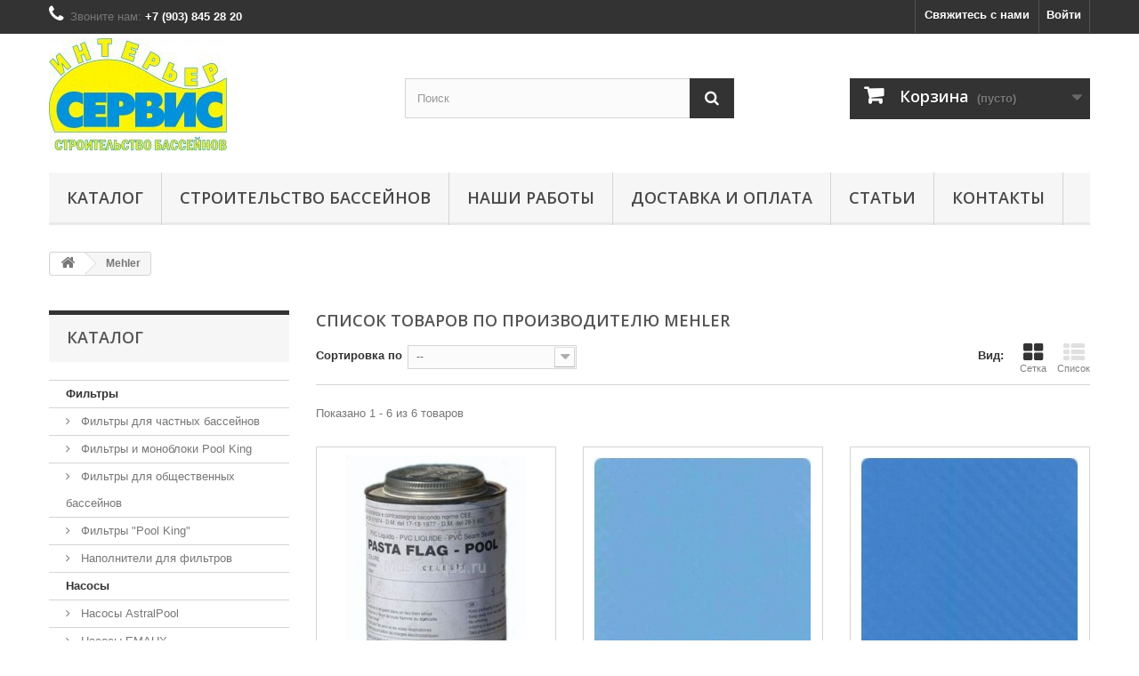

--- FILE ---
content_type: text/html; charset=utf-8
request_url: http://stroybas.ru/17_mehler
body_size: 90619
content:
<!DOCTYPE HTML>
<!--[if lt IE 7]> <html class="no-js lt-ie9 lt-ie8 lt-ie7" lang="ru-ru"><![endif]-->
<!--[if IE 7]><html class="no-js lt-ie9 lt-ie8 ie7" lang="ru-ru"><![endif]-->
<!--[if IE 8]><html class="no-js lt-ie9 ie8" lang="ru-ru"><![endif]-->
<!--[if gt IE 8]> <html class="no-js ie9" lang="ru-ru"><![endif]-->
<html lang="ru-ru">
	<head>
		<meta charset="utf-8" />
		<title>Mehler - Строительство бассейнов. Продажа и монтаж оборудования. Химия для бассейнов.</title>
						<meta name="generator" content="PrestaShop" />
		<meta name="robots" content="index,follow" />
		<meta name="viewport" content="width=device-width, minimum-scale=0.25, maximum-scale=1.6, initial-scale=1.0" />
		<meta name="apple-mobile-web-app-capable" content="yes" />
		<link rel="icon" type="image/vnd.microsoft.icon" href="/img/favicon.ico?1647526998" />
		<link rel="shortcut icon" type="image/x-icon" href="/img/favicon.ico?1647526998" />
														<link rel="stylesheet" href="/themes/default-bootstrap/css/global.css" type="text/css" media="all" />
																<link rel="stylesheet" href="/themes/default-bootstrap/css/autoload/highdpi.css" type="text/css" media="all" />
																<link rel="stylesheet" href="/themes/default-bootstrap/css/autoload/responsive-tables.css" type="text/css" media="all" />
																<link rel="stylesheet" href="/themes/default-bootstrap/css/autoload/uniform.default.css" type="text/css" media="all" />
																<link rel="stylesheet" href="/js/jquery/plugins/fancybox/jquery.fancybox.css" type="text/css" media="all" />
																<link rel="stylesheet" href="/themes/default-bootstrap/css/product_list.css" type="text/css" media="all" />
																<link rel="stylesheet" href="/themes/default-bootstrap/css/modules/blockcart/blockcart.css" type="text/css" media="all" />
																<link rel="stylesheet" href="/js/jquery/plugins/bxslider/jquery.bxslider.css" type="text/css" media="all" />
																<link rel="stylesheet" href="/modules/yandexmap/css/yandexmap.css" type="text/css" media="all" />
																<link rel="stylesheet" href="/themes/default-bootstrap/css/modules/blockcategories/blockcategories.css" type="text/css" media="all" />
																<link rel="stylesheet" href="/themes/default-bootstrap/css/modules/blockuserinfo/blockuserinfo.css" type="text/css" media="all" />
																<link rel="stylesheet" href="/themes/default-bootstrap/css/modules/blocknewproducts/blocknewproducts.css" type="text/css" media="all" />
																<link rel="stylesheet" href="/themes/default-bootstrap/css/modules/blockcontact/blockcontact.css" type="text/css" media="all" />
																<link rel="stylesheet" href="/themes/default-bootstrap/css/modules/blockmyaccountfooter/blockmyaccount.css" type="text/css" media="all" />
																<link rel="stylesheet" href="/themes/default-bootstrap/css/modules/blocknewsletter/blocknewsletter.css" type="text/css" media="all" />
																<link rel="stylesheet" href="/themes/default-bootstrap/css/modules/blocksearch/blocksearch.css" type="text/css" media="all" />
																<link rel="stylesheet" href="/js/jquery/plugins/autocomplete/jquery.autocomplete.css" type="text/css" media="all" />
																<link rel="stylesheet" href="/themes/default-bootstrap/css/modules/blocktopmenu/css/blocktopmenu.css" type="text/css" media="all" />
																<link rel="stylesheet" href="/themes/default-bootstrap/css/modules/blocktopmenu/css/superfish-modified.css" type="text/css" media="all" />
																<link rel="stylesheet" href="/themes/default-bootstrap/css/modules/blockviewed/blockviewed.css" type="text/css" media="all" />
																<link rel="stylesheet" href="/themes/default-bootstrap/css/modules/homefeatured/homefeatured.css" type="text/css" media="all" />
																<link rel="stylesheet" href="/modules/themeconfigurator/css/hooks.css" type="text/css" media="all" />
																<link rel="stylesheet" href="/modules/easywebtoapp/views/css/front.css" type="text/css" media="all" />
																<link rel="stylesheet" href="/modules/yamodule/views/css/main.css" type="text/css" media="all" />
														<script type="text/javascript">
var CUSTOMIZE_TEXTFIELD = 1;
var FancyboxI18nClose = 'Закрыть';
var FancyboxI18nNext = 'Вперед';
var FancyboxI18nPrev = 'Назад';
var ajax_allowed = true;
var ajaxsearch = true;
var baseDir = 'http://stroybas.ru/';
var baseUri = 'http://stroybas.ru/';
var blocksearch_type = 'top';
var comparator_max_item = '0';
var comparedProductsIds = [];
var contentOnly = false;
var currency = {"id":1,"name":"\u0420\u0443\u0431\u043b\u044c","iso_code":"RUB","iso_code_num":"643","sign":"\u0440\u0443\u0431","blank":"1","conversion_rate":"1.000000","deleted":"0","format":"2","decimals":"1","active":"1","prefix":"","suffix":" \u0440\u0443\u0431","id_shop_list":null,"force_id":false};
var currencyBlank = 1;
var currencyFormat = 2;
var currencyRate = 1;
var currencySign = 'руб';
var customizationIdMessage = 'Модификация №';
var delete_txt = 'Удалить';
var displayList = false;
var freeProductTranslation = 'Бесплатно!';
var freeShippingTranslation = 'Бесплатная доставка!';
var generated_date = 1769367532;
var hasDeliveryAddress = false;
var highDPI = false;
var id_lang = 1;
var img_dir = 'http://stroybas.ru/themes/default-bootstrap/img/';
var instantsearch = false;
var isGuest = 0;
var isLogged = 0;
var isMobile = false;
var max_item = 'Нельзя добавить больше чем 0 товаров для сравнения';
var min_item = 'Выберите по крайней мере один товар';
var page_name = 'manufacturer';
var placeholder_blocknewsletter = 'Введите ваш e-mail';
var priceDisplayMethod = 0;
var priceDisplayPrecision = 0;
var quickView = true;
var removingLinkText = 'удалить товар из корзины';
var request = 'http://stroybas.ru/17_mehler';
var roundMode = 2;
var search_url = 'http://stroybas.ru/search';
var static_token = 'ab2c389e8abd1117b6362812b23b428c';
var toBeDetermined = 'Определить';
var token = '9cbe00e4bb174810d560144b6f5c456f';
var usingSecureMode = false;
</script>

						<script type="text/javascript" src="/js/jquery/jquery-1.11.0.min.js"></script>
						<script type="text/javascript" src="/js/jquery/jquery-migrate-1.2.1.min.js"></script>
						<script type="text/javascript" src="/js/jquery/plugins/jquery.easing.js"></script>
						<script type="text/javascript" src="/js/tools.js"></script>
						<script type="text/javascript" src="/themes/default-bootstrap/js/global.js"></script>
						<script type="text/javascript" src="/themes/default-bootstrap/js/autoload/10-bootstrap.min.js"></script>
						<script type="text/javascript" src="/themes/default-bootstrap/js/autoload/15-jquery.total-storage.min.js"></script>
						<script type="text/javascript" src="/themes/default-bootstrap/js/autoload/15-jquery.uniform-modified.js"></script>
						<script type="text/javascript" src="/js/jquery/plugins/fancybox/jquery.fancybox.js"></script>
						<script type="text/javascript" src="/themes/default-bootstrap/js/modules/blockcart/ajax-cart.js"></script>
						<script type="text/javascript" src="/js/jquery/plugins/jquery.scrollTo.js"></script>
						<script type="text/javascript" src="/js/jquery/plugins/jquery.serialScroll.js"></script>
						<script type="text/javascript" src="/js/jquery/plugins/bxslider/jquery.bxslider.js"></script>
						<script type="text/javascript" src="/themes/default-bootstrap/js/tools/treeManagement.js"></script>
						<script type="text/javascript" src="/themes/default-bootstrap/js/modules/blocknewsletter/blocknewsletter.js"></script>
						<script type="text/javascript" src="/js/jquery/plugins/autocomplete/jquery.autocomplete.js"></script>
						<script type="text/javascript" src="/themes/default-bootstrap/js/modules/blocksearch/blocksearch.js"></script>
						<script type="text/javascript" src="/themes/default-bootstrap/js/modules/blocktopmenu/js/hoverIntent.js"></script>
						<script type="text/javascript" src="/themes/default-bootstrap/js/modules/blocktopmenu/js/superfish-modified.js"></script>
						<script type="text/javascript" src="/themes/default-bootstrap/js/modules/blocktopmenu/js/blocktopmenu.js"></script>
						<script type="text/javascript" src="/modules/easywebtoapp/views/js/front.js"></script>
						<script type="text/javascript" src="/modules/yamodule/views/js/front.js"></script>
							 







		<link rel="stylesheet" href="//fonts.googleapis.com/css?family=Open+Sans:300,600&amp;subset=latin,latin-ext" type="text/css" media="all" />
		<!--[if IE 8]>
		<script src="https://oss.maxcdn.com/libs/html5shiv/3.7.0/html5shiv.js"></script>
		<script src="https://oss.maxcdn.com/libs/respond.js/1.3.0/respond.min.js"></script>
		<![endif]-->
	</head>
	<body id="manufacturer" class="manufacturer manufacturer-17 manufacturer-mehler show-left-column hide-right-column lang_ru">
					<div id="page">
			<div class="header-container">
				<header id="header">
																										<div class="nav">
							<div class="container">
								<div class="row">
									<nav><!-- Block user information module NAV  -->
<div class="header_user_info">
			<a class="login" href="http://stroybas.ru/my-account" rel="nofollow" title="Войти в учетную запись">
			Войти
		</a>
	</div>
<!-- /Block usmodule NAV -->
<div id="contact-link" >
	<a href="http://stroybas.ru/contact-us" title="Свяжитесь с нами">Свяжитесь с нами</a>
</div>
	<span class="shop-phone">
		<i class="icon-phone"></i>Звоните нам: <strong>+7 (903) 845 28 20</strong>
	</span>
</nav>
								</div>
							</div>
						</div>
										<div>
						<div class="container">
							<div class="row">
								<div id="header_logo">
									<a href="http://stroybas.ru/" title="Строительство бассейнов. Продажа и монтаж оборудования. Химия для бассейнов.">
										<img class="logo img-responsive" src="http://stroybas.ru/img/shop-logo-1489512857.jpg" alt="Строительство бассейнов. Продажа и монтаж оборудования. Химия для бассейнов." width="200" height="126"/>
									</a>
								</div>
								<!-- Block search module TOP -->
<div id="search_block_top" class="col-sm-4 clearfix">
	<form id="searchbox" method="get" action="//stroybas.ru/search" >
		<input type="hidden" name="controller" value="search" />
		<input type="hidden" name="orderby" value="position" />
		<input type="hidden" name="orderway" value="desc" />
		<input class="search_query form-control" type="text" id="search_query_top" name="search_query" placeholder="Поиск" value="" />
		<button type="submit" name="submit_search" class="btn btn-default button-search">
			<span>Поиск</span>
		</button>
	</form>
</div>
<!-- /Block search module TOP --><!-- MODULE Block cart -->
<div class="col-sm-4 clearfix">
	<div class="shopping_cart">
		<a href="http://stroybas.ru/order" title="Просмотр корзины" rel="nofollow">
			<b>Корзина</b>
			<span class="ajax_cart_quantity unvisible">0</span>
			<span class="ajax_cart_product_txt unvisible">Товар</span>
			<span class="ajax_cart_product_txt_s unvisible">Товары</span>
			<span class="ajax_cart_total unvisible">
							</span>
			<span class="ajax_cart_no_product">(пусто)</span>
					</a>
					<div class="cart_block block exclusive">
				<div class="block_content">
					<!-- block list of products -->
					<div class="cart_block_list">
												<p class="cart_block_no_products">
							Нет товаров
						</p>
																		<div class="cart-prices">
							<div class="cart-prices-line first-line">
								<span class="price cart_block_shipping_cost ajax_cart_shipping_cost unvisible">
																			 Определить																	</span>
								<span class="unvisible">
									Доставка
								</span>
							</div>
																					<div class="cart-prices-line last-line">
								<span class="price cart_block_total ajax_block_cart_total">0 руб</span>
								<span>Итого, к оплате:</span>
							</div>
													</div>
						<p class="cart-buttons">
							<a id="button_order_cart" class="btn btn-default button button-small" href="http://stroybas.ru/order" title="Оформить заказ" rel="nofollow">
								<span>
									Оформить заказ<i class="icon-chevron-right right"></i>
								</span>
							</a>
						</p>
					</div>
				</div>
			</div><!-- .cart_block -->
			</div>
</div>

	<div id="layer_cart">
		<div class="clearfix">
			<div class="layer_cart_product col-xs-12 col-md-6">
				<span class="cross" title="Закрыть окно"></span>
				<span class="title">
					<i class="icon-check"></i>Товар добавлен в корзину
				</span>
				<div class="product-image-container layer_cart_img">
				</div>
				<div class="layer_cart_product_info">
					<span id="layer_cart_product_title" class="product-name"></span>
					<span id="layer_cart_product_attributes"></span>
					<div>
						<strong class="dark">Количество</strong>
						<span id="layer_cart_product_quantity"></span>
					</div>
					<div>
						<strong class="dark">Итого, к оплате:</strong>
						<span id="layer_cart_product_price"></span>
					</div>
				</div>
			</div>
			<div class="layer_cart_cart col-xs-12 col-md-6">
				<span class="title">
					<!-- Plural Case [both cases are needed because page may be updated in Javascript] -->
					<span class="ajax_cart_product_txt_s  unvisible">
						Товаров в корзине: <span class="ajax_cart_quantity">0</span>.
					</span>
					<!-- Singular Case [both cases are needed because page may be updated in Javascript] -->
					<span class="ajax_cart_product_txt ">
						Сейчас в корзине 1 товар.
					</span>
				</span>
				<div class="layer_cart_row">
					<strong class="dark">
						Стоимость:
											</strong>
					<span class="ajax_block_products_total">
											</span>
				</div>

								<div class="layer_cart_row">
					<strong class="dark unvisible">
						Стоимость доставки&nbsp;					</strong>
					<span class="ajax_cart_shipping_cost unvisible">
													 Определить											</span>
				</div>
								<div class="layer_cart_row">
					<strong class="dark">
						Итого, к оплате:
											</strong>
					<span class="ajax_block_cart_total">
											</span>
				</div>
				<div class="button-container">
					<span class="continue btn btn-default button exclusive-medium" title="Продолжить покупки">
						<span>
							<i class="icon-chevron-left left"></i>Продолжить покупки
						</span>
					</span>
					<a class="btn btn-default button button-medium"	href="http://stroybas.ru/order" title="Оформить заказ" rel="nofollow">
						<span>
							Оформить заказ<i class="icon-chevron-right right"></i>
						</span>
					</a>
				</div>
			</div>
		</div>
		<div class="crossseling"></div>
	</div> <!-- #layer_cart -->
	<div class="layer_cart_overlay"></div>

<!-- /MODULE Block cart -->
	<!-- Menu -->
	<div id="block_top_menu" class="sf-contener clearfix col-lg-12">
		<div class="cat-title">Меню</div>
		<ul class="sf-menu clearfix menu-content">
			<li><a href="http://stroybas.ru/" title="КАТАЛОГ">КАТАЛОГ</a></li>
<li><a href="http://stroybas.ru/content/6-stroitelstvo-bassejnov" title="Строительство бассейнов">Строительство бассейнов</a></li>
<li><a href="http://stroybas.ru/content/11-nashi-raboty" title="Наши работы">Наши работы</a></li>
<li><a href="http://stroybas.ru/content/1-delivery" title="Доставка и оплата">Доставка и оплата</a></li>
<li><a href="http://stroybas.ru/content/35-stati" title="Статьи">Статьи</a></li>
<li><a href="http://stroybas.ru/content/4-about-us" title="Контакты">Контакты</a></li>

					</ul>
	</div>
	<!--/ Menu -->
							</div>
						</div>
					</div>
				</header>
			</div>
			<div class="columns-container">
				<div id="columns" class="container">
											
<!-- Breadcrumb -->
<div class="breadcrumb clearfix">
	<a class="home" href="http://stroybas.ru/" title="На главную"><i class="icon-home"></i></a>
			<span class="navigation-pipe">&gt;</span>
					Mehler
			</div>
<!-- /Breadcrumb -->

										<div id="slider_row" class="row">
																	</div>
					<div class="row">
												<div id="left_column" class="column col-xs-12 col-sm-3"><!-- Block categories module -->
<div id="categories_block_left" class="block">
	<h2 class="title_block">
					КАТАЛОГ
			</h2>
	<div class="block_content">
		<ul class="tree dhtml">
												
<li >
	<a 
	href="http://stroybas.ru/17-filtry" title="Оборудование для фильтрации предназначено для очистки воды от плавающих и взвешенных частиц для создания эффекта кристально-прозрачной воды.">
		Фильтры
	</a>
			<ul>
												
<li >
	<a 
	href="http://stroybas.ru/18-filtry-dlya-chastnykh-bassejnov" title="Оборудование для фильтрации предназначено для очистки воды от плавающих и взвешенных частиц для создания эффекта кристально-прозрачной воды.">
		Фильтры для частных бассейнов
	</a>
			<ul>
												
<li class="last">
	<a 
	href="http://stroybas.ru/26-filtry-i-monobloki-pool-king" title="Оборудование для фильтрации предназначено для очистки воды от плавающих и взвешенных частиц для создания эффекта кристально-прозрачной воды.">
		Фильтры и моноблоки Pool King
	</a>
	</li>

									</ul>
	</li>

																
<li >
	<a 
	href="http://stroybas.ru/27-filtry-dlya-obshhestvennykh-bassejnov" title="Эти фильтровальные установки изготовлены из полиэстеровой смолы, с последующей намоткой стекловолокна. Не подвергаются коррозии. Фильтровальные установки могут использоваться при давлении до 4 кг/см2 при температуре до 40°С.">
		Фильтры для общественных бассейнов
	</a>
			<ul>
												
<li class="last">
	<a 
	href="http://stroybas.ru/142-filtry-pool-king" title="">
		Фильтры &quot;Pool King&quot;
	</a>
	</li>

									</ul>
	</li>

																
<li class="last">
	<a 
	href="http://stroybas.ru/33-napolniteli-dlya-filtrov" title="Фильтрующие компоненты для фильтров - это наполнители, которые засыпаются в фильтр и осуществляют непосредственную очистку воды. Основным компонентом является кварцевый песок.">
		Наполнители для фильтров
	</a>
	</li>

									</ul>
	</li>

																
<li >
	<a 
	href="http://stroybas.ru/34-nasosy" title="Самовсасывающие насосы с префильтром для фильтров и без префильтра для аттракционов..">
		Насосы
	</a>
			<ul>
												
<li >
	<a 
	href="http://stroybas.ru/130-nasosy-astralpool" title="">
		Насосы AstralPool
	</a>
	</li>

																
<li >
	<a 
	href="http://stroybas.ru/131-nasosy-emaux" title="">
		Насосы EMAUX
	</a>
	</li>

																
<li >
	<a 
	href="http://stroybas.ru/132-nasosy-fiberpool" title="">
		Насосы FIBERPOOL
	</a>
	</li>

																
<li >
	<a 
	href="http://stroybas.ru/133-nasosy-glong" title="">
		Насосы GLONG
	</a>
	</li>

																
<li >
	<a 
	href="http://stroybas.ru/134-nasosy-iml" title="">
		Насосы IML
	</a>
	</li>

																
<li >
	<a 
	href="http://stroybas.ru/135-nasosy-kripsol" title="">
		Насосы Kripsol
	</a>
	</li>

																
<li >
	<a 
	href="http://stroybas.ru/136-nasosy-lowara" title="">
		Насосы Lowara
	</a>
	</li>

																
<li >
	<a 
	href="http://stroybas.ru/137-nasosy-pahlen" title="">
		Насосы Pahlen
	</a>
	</li>

																
<li >
	<a 
	href="http://stroybas.ru/138-nasosy-pool-king" title="">
		Насосы Pool King
	</a>
	</li>

																
<li >
	<a 
	href="http://stroybas.ru/139-nasosy-speck-pumps" title="">
		Насосы Speck Pumps
	</a>
	</li>

																
<li class="last">
	<a 
	href="http://stroybas.ru/201-nasosy-bombas-psh" title="">
		Насосы BOMBAS PSH
	</a>
	</li>

									</ul>
	</li>

																
<li >
	<a 
	href="http://stroybas.ru/40-zakladnye-detali-dlya-bassejna" title="Детали для циркуляции воды предназначены для забора, спуска и подачи воды в бассейн.">
		Закладные детали для бассейна
	</a>
			<ul>
												
<li >
	<a 
	href="http://stroybas.ru/41-skimmery-dlya-bassejnov" title="Устройства для забора воды с поверхности бассейна на фильтрацию.">
		Скиммеры для бассейнов
	</a>
			<ul>
												
<li class="last">
	<a 
	href="http://stroybas.ru/215-skimmery-xenozone" title="Скиммеры Xenozone">
		Скиммеры Xenozone
	</a>
	</li>

									</ul>
	</li>

																
<li >
	<a 
	href="http://stroybas.ru/42-forsunki-dlya-bassejnov" title="Устройства для подачи очищенной воды в бассейн.">
		Форсунки для бассейнов
	</a>
			<ul>
												
<li class="last">
	<a 
	href="http://stroybas.ru/217-forsunki-xenozone" title="Форсунки Xenozone">
		Форсунки Xenozone
	</a>
	</li>

									</ul>
	</li>

																
<li >
	<a 
	href="http://stroybas.ru/43-donnye-slivy-dlya-bassejnov" title="Устройства для опорожнения бассейна.">
		Донные сливы для бассейнов
	</a>
			<ul>
												
<li class="last">
	<a 
	href="http://stroybas.ru/216-donnye-slivy-xenozone" title="Донные сливы Xenozone">
		Донные сливы Xenozone
	</a>
	</li>

									</ul>
	</li>

																
<li >
	<a 
	href="http://stroybas.ru/212-regulyatory-urovnya-vody-bassejna" title="Регуляторы уровня воды бассейна">
		Регуляторы уровня воды бассейна
	</a>
	</li>

																
<li >
	<a 
	href="http://stroybas.ru/213-vodozabory-dlya-bassejna" title="Устройства для забора воды к различным аттракционам.">
		Водозаборы для бассейна
	</a>
	</li>

																
<li >
	<a 
	href="http://stroybas.ru/44-perelivnoj-zhelob" title="Элементы для устройства переливного желоба">
		Переливной желоб
	</a>
	</li>

																
<li >
	<a 
	href="http://stroybas.ru/51-dlya-sbornykh-bassejnov-future-pool" title="Скимеры и форсунки для сборных бассейнов Future Pool">
		Для сборных бассейнов Future Pool
	</a>
	</li>

																
<li >
	<a 
	href="http://stroybas.ru/218-stenovye-prokhody-dlya-forsunok" title="Стеновые проходы для форсунок">
		Стеновые проходы для форсунок
	</a>
			<ul>
												
<li class="last">
	<a 
	href="http://stroybas.ru/219-stenovye-prokhody-xenozone" title="Стеновые проходы Xenozone">
		Стеновые проходы Xenozone
	</a>
	</li>

									</ul>
	</li>

																
<li >
	<a 
	href="http://stroybas.ru/214-prochie-zakladnye-dlya-bassejna" title="Прочие закладные для бассейна">
		Прочие закладные для бассейна
	</a>
	</li>

																
<li class="last">
	<a 
	href="http://stroybas.ru/220-zakladnye-iz-bronzy-allfit" title="Закладные из бронзы AllFit">
		Закладные из бронзы AllFit
	</a>
	</li>

									</ul>
	</li>

																
<li >
	<a 
	href="http://stroybas.ru/35-vodonagrevateli" title="Грамотно налаженный обогрев воды в бассейне наряду с проектированием систем вентиляции – неотъемлемая часть успешного функционирования конструкции в целом. Ведь температурный режим воды играет большую роль.">
		Водонагреватели
	</a>
			<ul>
												
<li >
	<a 
	href="http://stroybas.ru/36-teploobmenniki" title="Колбы теплообменников или теплообменные блоки в комплекте с циркуляционным насосом, термостатом 0-40 °С и комплектом переходников.">
		Теплообменники
	</a>
			<ul>
												
<li >
	<a 
	href="http://stroybas.ru/202-teploobmenniki-pahlen" title="">
		Теплообменники Pahlen
	</a>
	</li>

																
<li >
	<a 
	href="http://stroybas.ru/203-teploobmenniki-astralpool" title="">
		Теплообменники AstralPool
	</a>
	</li>

																
<li >
	<a 
	href="http://stroybas.ru/204-teploobmenniki-behncke" title="">
		Теплообменники Behncke
	</a>
	</li>

																
<li >
	<a 
	href="http://stroybas.ru/205-teploobmenniki-psa" title="">
		Теплообменники PSA
	</a>
	</li>

																
<li >
	<a 
	href="http://stroybas.ru/206-teploobmenniki-razbornye-bowman" title="">
		Теплообменники разборные BOWMAN
	</a>
	</li>

																
<li >
	<a 
	href="http://stroybas.ru/207-teploobmenniki-xenozone" title="">
		Теплообменники Xenozone
	</a>
	</li>

																
<li >
	<a 
	href="http://stroybas.ru/208-teploobmenniki-pool-king" title="">
		Теплообменники Pool King
	</a>
	</li>

																
<li >
	<a 
	href="http://stroybas.ru/209-cirkulyacionnye-nasosy" title="">
		Циркуляционные насосы
	</a>
	</li>

																
<li >
	<a 
	href="http://stroybas.ru/210-elektromagnitnye-solenoidnye-klapana" title="">
		Электромагнитные (соленоидные) клапана
	</a>
	</li>

																
<li class="last">
	<a 
	href="http://stroybas.ru/211-komplektuyusshie-k-teploobmennikam" title="">
		Комплектующие к теплообменникам
	</a>
	</li>

									</ul>
	</li>

																
<li class="last">
	<a 
	href="http://stroybas.ru/37-elektronagrevateli" title="Электрический нагреватель воды с термостатом 0 - 45°С, с датчиком потока и защитой от перегрева.">
		Электронагреватели
	</a>
			<ul>
												
<li >
	<a 
	href="http://stroybas.ru/58-vodonagrevateli-pahlen" title="Водонагреватели Pahlen">
		Водонагреватели Pahlen
	</a>
	</li>

																
<li class="last">
	<a 
	href="http://stroybas.ru/59-vodonagrevateli-behncke" title="Водонагреватели Behncke">
		Водонагреватели Behncke
	</a>
	</li>

									</ul>
	</li>

									</ul>
	</li>

																
<li >
	<a 
	href="http://stroybas.ru/45-truby-fitingi-pvkh-klej-pvkh" title="Трубы, запорная арматура и фитинги из ПВХ для устройства технологических трубопроводов. Соединение с помощью специального клея.">
		Трубы. Фитинги ПВХ. Клей ПВХ
	</a>
			<ul>
												
<li >
	<a 
	href="http://stroybas.ru/46-zapornaya-armatura-pvkh" title="Запорная арматура ПВХ.">
		Запорная арматура ПВХ
	</a>
	</li>

																
<li class="last">
	<a 
	href="http://stroybas.ru/50-truby-pvkh" title="Трубы ПВХ">
		Трубы ПВХ
	</a>
	</li>

									</ul>
	</li>

																
<li >
	<a 
	href="http://stroybas.ru/86-oborudovanie-dlya-dezinfekcii" title="Оборудование для автоматического или полуавтоматического дозирования химикатов для бассейна.">
		Оборудование для дезинфекции
	</a>
			<ul>
												
<li >
	<a 
	href="http://stroybas.ru/140-bez-khlora-med-serebro" title="Метод дезинфекции воды в бассейне путем ее насыщения ионами серебра и меди без использования хлора позволяет надежно защитить воду от болезнетворных микроорганизмов на длительное время даже при отключении фильтровального оборудования, кроме того, губительно действуя на бактерии и вирусы, данный метод не приводит к развитию у них устойчивого иммунитета.">
		Без хлора (медь-серебро)
	</a>
	</li>

																
<li >
	<a 
	href="http://stroybas.ru/87-stancii-avtomaticheskoj-dozacii" title="Автоматическое дозирование позволяет сохранить воду бассейна чистой и прозрачной.">
		Станции автоматической дозации
	</a>
	</li>

																
<li >
	<a 
	href="http://stroybas.ru/88-uf-ustanovki" title="Сущность обработки УФ облучением состоит в том, что воду пропускают сквозь прозрачную трубу и просвечивают. Ультрафиолетовые дезинфекционные станции применяются совместно с обработкой хлором.">
		УФ установки
	</a>
			<ul>
												
<li >
	<a 
	href="http://stroybas.ru/56-uf-van-epr-gollandiya" title="УФ VAN EPR (Голландия)">
		УФ VAN EPR (Голландия)
	</a>
	</li>

																
<li >
	<a 
	href="http://stroybas.ru/60-npo-lit-rossiya" title="НПО ЛИТ (Россия)">
		НПО ЛИТ (Россия)
	</a>
	</li>

																
<li >
	<a 
	href="http://stroybas.ru/193-zapchasti-van-erp" title="Комплектующие и Запчасти Van Erp">
		Запчасти Van Erp
	</a>
	</li>

																
<li >
	<a 
	href="http://stroybas.ru/194-zapchasti-xenozone" title="Комплектующие и Запчасти Xenozone">
		Запчасти Xenozone
	</a>
	</li>

																
<li >
	<a 
	href="http://stroybas.ru/195-zapchasti-lit" title="Комплектующие и запчасти ЛИТ">
		Запчасти ЛИТ
	</a>
	</li>

																
<li >
	<a 
	href="http://stroybas.ru/196-zapchasti-odv" title="Комплектующие и запчасти ОДВ">
		Запчасти ОДВ
	</a>
	</li>

																
<li class="last">
	<a 
	href="http://stroybas.ru/197-zapchasti-svarog-lazur" title="Комплектующие и запчасти Сварог-Лазурь">
		Запчасти Сварог-Лазурь
	</a>
	</li>

									</ul>
	</li>

																
<li >
	<a 
	href="http://stroybas.ru/89-khloratory-i-dozatory" title="Устройства для полуавтоматического дозирования хлора, а также для прменения ионообменных картриджей.">
		Хлораторы и дозаторы
	</a>
	</li>

																
<li class="last">
	<a 
	href="http://stroybas.ru/90-ozonatory" title="Озонаторы">
		Озонаторы
	</a>
			<ul>
												
<li class="last">
	<a 
	href="http://stroybas.ru/54-ozonatory-xenozone" title="XENOZONE ОН предназначены для обработки воды частных бассейнов среднего и большого объема.">
		Озонаторы Xenozone
	</a>
	</li>

									</ul>
	</li>

									</ul>
	</li>

																
<li >
	<a 
	href="http://stroybas.ru/92-khimiya-dlya-bassejnov" title="Для поддержания хорошего качества воды бассейна необходимо одновременное применение многих препаратов: средства для ухода за водой, флокулянт, хлор, система уничтожения водорослей. ">
		Химия для бассейнов
	</a>
			<ul>
												
<li >
	<a 
	href="http://stroybas.ru/222-khimiya-neokhimaks" title="Фирма ООО «Неохимакс» была основана в 2000г. на базе ведущего научно-исследовательского института хлорной подотрасли ФГУП НИИ «Синтез» с КБ. 
 Предприятие специализируется на выпуске препаратов обеззараживающих воду, а так же моющих и дезинфицирующих средств. 
 Производственная база предприятия оснащена промышленным оборудованием для выпуска жидкой, твердой, порошкообразной  химии.   
 Химия для бассейнов  имеет сертификаты госрегистрации.">
		Химия &quot;Неохимакс&quot;
	</a>
	</li>

																
<li >
	<a 
	href="http://stroybas.ru/93-khimiya-kontinent" title="«Континент» один из ведущих отечественных производителей средств дезинфекции, стерилизации, профессиональных и бытовых моющих средств, химии для бассейнов. Дата основания компании - 2000 год, на сегодняшний день компания поставляет свою продукцию во все регионы РФ и в некоторые страны СНГ.">
		Химия «Континент»
	</a>
	</li>

																
<li >
	<a 
	href="http://stroybas.ru/94-khimiya-markopul-kemikls" title="МАРКОПУЛ КЕМИКЛС  -   динамично развивающаяся российская компания-производитель химии для бассейнов, обладающая  достойным опытом работы в своей сфере  и  экономическим потенциалом.">
		Химия &quot;Маркопул Кемиклс&quot;
	</a>
	</li>

																
<li class="last">
	<a 
	href="http://stroybas.ru/95-testery-i-fotolizery" title="Тестеры и фотолизеры, реагентные таблетки для контроля уровня pH, хлора и активного кислорода">
		Тестеры и фотолизеры
	</a>
	</li>

									</ul>
	</li>

																
<li >
	<a 
	href="http://stroybas.ru/102-materialy-dlya-stroitelstva-bassejnov-litokol" title="Материалы для строительства и ремонта чаши бассейна производства LITOKOL">
		Материалы для строительства бассейнов LITOKOL
	</a>
			<ul>
												
<li >
	<a 
	href="http://stroybas.ru/103-remontnye-i-zasshitnye-sostavy" title="Материалы для выравнивания, заделки трещин, устранения протечек и пр.">
		Ремонтные и защитные составы
	</a>
	</li>

																
<li >
	<a 
	href="http://stroybas.ru/106-gidroizolyaciya" title="Материалы для гидроизоляции бассейнов и других гидротехнических сооружений.">
		Гидроизоляция
	</a>
	</li>

																
<li >
	<a 
	href="http://stroybas.ru/104-kleevye-sostavy" title="Клей для плитки и мозаики.">
		Клеевые составы
	</a>
	</li>

																
<li >
	<a 
	href="http://stroybas.ru/198-lateksnye-dobavki" title="Латексные добавки">
		Латексные добавки
	</a>
	</li>

																
<li class="last">
	<a 
	href="http://stroybas.ru/199-gruntovki" title="Грунтовки">
		Грунтовки
	</a>
	</li>

									</ul>
	</li>

																
<li >
	<a 
	href="http://stroybas.ru/111-plenka-pvkh-i-aksessuary" title="Пленка ПВХ и принадлежности для покрытия ванны бассейна.">
		Пленка ПВХ и аксессуары
	</a>
			<ul>
												
<li >
	<a 
	href="http://stroybas.ru/112-aksessuary-dlya-plenki-pvkh" title="">
		Аксессуары для пленки ПВХ
	</a>
	</li>

																
<li >
	<a 
	href="http://stroybas.ru/113-plenka-pvkh-alkorplan" title="">
		Пленка ПВХ Alkorplan
	</a>
	</li>

																
<li >
	<a 
	href="http://stroybas.ru/114-plenka-pvkh-elbtal-plastics-sbg" title="">
		Пленка ПВХ Elbtal plastics - SBG
	</a>
	</li>

																
<li >
	<a 
	href="http://stroybas.ru/143-plenka-pvkh-flagpool" title="">
		Пленка ПВХ Flagpool
	</a>
	</li>

																
<li >
	<a 
	href="http://stroybas.ru/144-plenka-pvkh-haogenplast" title="">
		Пленка ПВХ Haogenplast
	</a>
	</li>

																
<li class="last">
	<a 
	href="http://stroybas.ru/145-plenka-pvkh-mehler" title="">
		Пленка ПВХ Mehler
	</a>
	</li>

									</ul>
	</li>

																
<li >
	<a 
	href="http://stroybas.ru/119-sbornye-bassejny" title="Бассейны данного типа поставляются в коробках и требуют минимальных строительных работ.">
		Сборные бассейны
	</a>
			<ul>
												
<li >
	<a 
	href="http://stroybas.ru/49-bassejny-future-pool-germaniya" title="В комплект бассейна входят:    1. стенка в виде листа из высокопрочной стали с двухсторонней оцинковкой и дополнительным покрытием лаком и краской;   2. цельносварной мешок из пленки ПВХ, устойчивой к УФ-лучам;   3. верхний и нижний направляющие профили из твердого ПВХ. ">
		Бассейны FUTURE POOL (Германия)
	</a>
	</li>

																
<li class="last">
	<a 
	href="http://stroybas.ru/141-bassejny-atlantic-pool-kanada" title="Комплектация 
  - Особопрочная металлическая чаша  
 - Внутренняя плёнка  
  - Песчаный фильтр    - Циркуляционный насос    - Скиммер для забора воды с поверхности    - Форсунка для подачи воды    - Шланг для фильтра    - Кварцевый песок для фильтра (25 кг)    - Инструкция на русском языке  
 - Лестница">
		Бассейны Atlantic pool (Канада)
	</a>
	</li>

									</ul>
	</li>

																
<li >
	<a 
	href="http://stroybas.ru/147-zapchasti-i-komplektuyusshie" title="Запасные части и комплектующие к различному оборудованию для бассейнов. 
 Используйте поиск!">
		Запчасти и комплектующие
	</a>
			<ul>
												
<li >
	<a 
	href="http://stroybas.ru/148-zapchasti-k-attrakcionam" title="Запчасти к аттракционам">
		Запчасти к аттракционам
	</a>
	</li>

																
<li >
	<a 
	href="http://stroybas.ru/149-zapchasti-k-zakladnym" title="Запчасти к закладным">
		Запчасти к закладным
	</a>
	</li>

																
<li >
	<a 
	href="http://stroybas.ru/150-zapchasti-k-lestnicam" title="Запчасти к лестницам">
		Запчасти к лестницам
	</a>
	</li>

																
<li >
	<a 
	href="http://stroybas.ru/151-zapchasti-k-svetilnikam" title="Запчасти к светильникам">
		Запчасти к светильникам
	</a>
	</li>

																
<li >
	<a 
	href="http://stroybas.ru/152-zapchasti-k-smatyvayushhim-ustrojstvam" title="Запчасти к сматывающим устройствам">
		Запчасти к сматывающим устройствам
	</a>
	</li>

																
<li >
	<a 
	href="http://stroybas.ru/153-zapchasti-k-startovym-tumbam" title="Запчасти к стартовым тумбам">
		Запчасти к стартовым тумбам
	</a>
	</li>

																
<li >
	<a 
	href="http://stroybas.ru/154-zapchasti-k-monoblokam-kv" title="Запчасти к моноблокам КВ">
		Запчасти к моноблокам КВ
	</a>
	</li>

																
<li >
	<a 
	href="http://stroybas.ru/155-zapchasti-k-nasosam" title="Запчасти к насосам">
		Запчасти к насосам
	</a>
	</li>

																
<li >
	<a 
	href="http://stroybas.ru/156-zapchasti-k-nasosam-glong" title="Запчасти к насосам GLONG">
		Запчасти к насосам GLONG
	</a>
	</li>

																
<li >
	<a 
	href="http://stroybas.ru/157-zapchasti-k-nasosam-pool-king" title="Запчасти к насосам POOL KING">
		Запчасти к насосам POOL KING
	</a>
	</li>

																
<li >
	<a 
	href="http://stroybas.ru/158-zapchasti-k-filtram" title="Запчасти к фильтрам">
		Запчасти к фильтрам
	</a>
	</li>

																
<li >
	<a 
	href="http://stroybas.ru/159-zapchasti-k-filtram-fb" title="Запчасти к фильтрам FB">
		Запчасти к фильтрам FB
	</a>
	</li>

																
<li >
	<a 
	href="http://stroybas.ru/160-zapchasti-k-filtram-fiberpool" title="Запчасти к фильтрам Fiberpool">
		Запчасти к фильтрам Fiberpool
	</a>
	</li>

																
<li >
	<a 
	href="http://stroybas.ru/161-zapchasti-k-ventilyam-pool-king" title="Запчасти к вентилям Pool King">
		Запчасти к вентилям Pool King
	</a>
	</li>

																
<li >
	<a 
	href="http://stroybas.ru/162-zapchasti-k-korpusam-filtrov-pk" title="Запчасти к корпусам фильтров PK">
		Запчасти к корпусам фильтров PK
	</a>
	</li>

																
<li >
	<a 
	href="http://stroybas.ru/163-zapchasti-k-vodozaboram" title="Запчасти к водозаборам">
		Запчасти к водозаборам
	</a>
	</li>

																
<li >
	<a 
	href="http://stroybas.ru/164-zapchasti-k-vodonagrevatelyam" title="Запчасти к водонагревателям">
		Запчасти к водонагревателям
	</a>
	</li>

																
<li >
	<a 
	href="http://stroybas.ru/165-zapchasti-k-vodopadam" title="Запчасти к водопадам">
		Запчасти к водопадам
	</a>
	</li>

																
<li >
	<a 
	href="http://stroybas.ru/166-zapchasti-k-nasosam-kripsol" title="Запчасти к насосам Kripsol">
		Запчасти к насосам Kripsol
	</a>
	</li>

																
<li >
	<a 
	href="http://stroybas.ru/167-zapchasti-k-osushitelyam" title="Запчасти к осушителям">
		Запчасти к осушителям
	</a>
	</li>

																
<li >
	<a 
	href="http://stroybas.ru/168-zapchasti-k-aeromassazhu" title="Запчасти к аэромассажу">
		Запчасти к аэромассажу
	</a>
	</li>

																
<li >
	<a 
	href="http://stroybas.ru/169-zapchasti-k-protivotokam" title="Запчасти к противотокам">
		Запчасти к противотокам
	</a>
	</li>

																
<li >
	<a 
	href="http://stroybas.ru/170-zapchasti-k-bassejnam-atlantic-pool" title="Запчасти к бассейнам Atlantic Pool">
		Запчасти к бассейнам Atlantic Pool
	</a>
	</li>

																
<li >
	<a 
	href="http://stroybas.ru/171-zapachasti-k-skimmeram" title="Запачасти к скиммерам">
		Запачасти к скиммерам
	</a>
	</li>

																
<li >
	<a 
	href="http://stroybas.ru/172-zapchasti-k-khloratoram" title="Запчасти к хлораторам">
		Запчасти к хлораторам
	</a>
	</li>

																
<li >
	<a 
	href="http://stroybas.ru/173-komplektuyushhie-dlya-lestnic" title="Комплектующие для Лестниц">
		Комплектующие для Лестниц
	</a>
	</li>

																
<li >
	<a 
	href="http://stroybas.ru/174-zapchasti-k-nasosam-emaux" title="Запчасти к насосам EMAUX">
		Запчасти к насосам EMAUX
	</a>
	</li>

																
<li >
	<a 
	href="http://stroybas.ru/175-komplektuyushhie-dlya-panelej-upravleniya" title="Комплектующие для панелей управления">
		Комплектующие для панелей управления
	</a>
	</li>

																
<li >
	<a 
	href="http://stroybas.ru/176-komplektuyushhie-dlya-poruchnej" title="Комплектующие для поручней">
		Комплектующие для поручней
	</a>
	</li>

																
<li >
	<a 
	href="http://stroybas.ru/177-komplektuyushhie-gidromassazhnykh-ustanovok-fitstar" title="Комплектующие гидромассажных установок Fitstar">
		Комплектующие гидромассажных установок Fitstar
	</a>
	</li>

																
<li >
	<a 
	href="http://stroybas.ru/178-komplektuyushhie-k-protivotokam-speck" title="Комплектующие к противотокам Speck">
		Комплектующие к противотокам Speck
	</a>
	</li>

																
<li >
	<a 
	href="http://stroybas.ru/179-komplektuyushhie-protivotokov-astralpool" title="Комплектующие противотоков Astralpool">
		Комплектующие противотоков Astralpool
	</a>
	</li>

																
<li >
	<a 
	href="http://stroybas.ru/180-komplektuyushhie-protivotokov-fitstar" title="Комплектующие противотоков Fitstar">
		Комплектующие противотоков Fitstar
	</a>
	</li>

																
<li >
	<a 
	href="http://stroybas.ru/181-komplektuyushhie-protivotokov-kripsol-hidrojet" title="Комплектующие противотоков Kripsol &quot;HIDROJET&quot;">
		Комплектующие противотоков Kripsol &quot;HIDROJET&quot;
	</a>
	</li>

																
<li >
	<a 
	href="http://stroybas.ru/182-komplektuyushhie-protivotokov-pahlen" title="Комплектующие противотоков Pahlen">
		Комплектующие противотоков Pahlen
	</a>
	</li>

																
<li >
	<a 
	href="http://stroybas.ru/183-komplektuyushhie-k-bassejnov-atlantic-pool" title="Комплектующие к бассейнов Atlantic Pool">
		Комплектующие к бассейнов Atlantic Pool
	</a>
	</li>

																
<li >
	<a 
	href="http://stroybas.ru/184-komplektuyushhie-dlya-svetilnikov" title="Комплектующие для светильников">
		Комплектующие для светильников
	</a>
	</li>

																
<li >
	<a 
	href="http://stroybas.ru/185-komplektuyushhie-dlya-smatyvayushhikh-ustrojstv" title="Комплектующие для сматывающих устройств">
		Комплектующие для сматывающих устройств
	</a>
	</li>

																
<li >
	<a 
	href="http://stroybas.ru/186-komplektuyushhie-dlya-solenoidnykh-klapanov" title="Комплектующие для соленоидных клапанов">
		Комплектующие для соленоидных клапанов
	</a>
	</li>

																
<li >
	<a 
	href="http://stroybas.ru/187-komplektuyushhie-dlya-filtrov" title="Комплектующие для фильтров">
		Комплектующие для фильтров
	</a>
	</li>

																
<li >
	<a 
	href="http://stroybas.ru/188-komplektuyushhie-dorozhek-razdelitelnykh" title="Комплектующие дорожек разделительных">
		Комплектующие дорожек разделительных
	</a>
	</li>

																
<li >
	<a 
	href="http://stroybas.ru/189-komplektuyushhie-i-zapchasti-bayrol" title="Комплектующие и запчасти Bayrol">
		Комплектующие и запчасти Bayrol
	</a>
	</li>

																
<li >
	<a 
	href="http://stroybas.ru/190-komplektuyushhie-i-zapchasti-emec" title="Комплектующие и запчасти EMEC">
		Комплектующие и запчасти EMEC
	</a>
	</li>

																
<li >
	<a 
	href="http://stroybas.ru/191-komplektuyushhie-i-zapchasti-kripsol" title="Комплектующие и запчасти Kripsol">
		Комплектующие и запчасти Kripsol
	</a>
	</li>

																
<li class="last">
	<a 
	href="http://stroybas.ru/192-komplektuyushhie-i-zapchasti-permoozone" title="Комплектующие и запчасти PERMOOZONE">
		Комплектующие и запчасти PERMOOZONE
	</a>
	</li>

									</ul>
	</li>

																
<li class="last">
	<a 
	href="http://stroybas.ru/221-protivoskolzyasshie-napolnye-pokrytiya" title="Антискользящая фактура решает проблему безопасности на скользком полу. Украсит любой бассейн, аквапарк или спа-зону. Материал и красители устойчивы к чистящим и дезинфецирующим средствам, что сильно продлевает срок службы покрытия.">
		Противоскользящие напольные покрытия
	</a>
	</li>

									</ul>
	</div>
</div>
<!-- /Block categories module -->
	<!-- Block CMS module -->
			<section id="informations_block_left_1" class="block informations_block_left">
			<p class="title_block">
				<a href="http://stroybas.ru/content/category/1-home">
					Информация				</a>
			</p>
			<div class="block_content list-block">
				<ul>
																							<li>
								<a href="http://stroybas.ru/content/1-delivery" title="Доставка и оплата">
									Доставка и оплата
								</a>
							</li>
																								<li>
								<a href="http://stroybas.ru/content/4-about-us" title="Контакты">
									Контакты
								</a>
							</li>
																								<li>
								<a href="http://stroybas.ru/content/6-stroitelstvo-bassejnov" title="Строительство бассейнов">
									Строительство бассейнов
								</a>
							</li>
																				</ul>
			</div>
		</section>
		<!-- /Block CMS module -->

<!-- Block displays module -->
<div class="block">
	<h4><a href="http://stroybas.ru/module/yandexmap/display" title="Наши магазины">Наши магазины</a></h4>
	<div class="block_content blockstore">
		<p class="store_image">
			<a href="http://stroybas.ru/module/yandexmap/display" title="Наши магазины"><img src="/modules/yandexmap/ЛОГОТИП ИС2.png" alt="Наши магазины" width="174" height="115" /></a><br />
			<a href="http://stroybas.ru/module/yandexmap/display" title="Наши магазины"> Наши магазины</a>
		</p>
	</div>
</div>
<!-- /Block displays module -->
<!-- Block manufacturers module -->
<div id="manufacturers_block_left" class="block blockmanufacturer">
	<p class="title_block">
					<a href="http://stroybas.ru/manufacturers" title="Производители">
						Производители
					</a>
			</p>
	<div class="block_content list-block">
								<ul>
														<li class="first_item">
						<a 
						href="http://stroybas.ru/15_alkorplan" title="Подробнее о Alkorplan">
							Alkorplan
						</a>
					</li>
																			<li class="item">
						<a 
						href="http://stroybas.ru/1_astralpool-ispaniya" title="Подробнее о AstralPool (Испания)">
							AstralPool (Испания)
						</a>
					</li>
																			<li class="item">
						<a 
						href="http://stroybas.ru/30_atlantic-pool-kanada" title="Подробнее о ATLANTIC POOL (КАНАДА) ">
							ATLANTIC POOL (КАНАДА) 
						</a>
					</li>
																			<li class="item">
						<a 
						href="http://stroybas.ru/31_bayrol-germaniya" title="Подробнее о Bayrol (Германия)">
							Bayrol (Германия)
						</a>
					</li>
																			<li class="item">
						<a 
						href="http://stroybas.ru/23_behncke-germaniya" title="Подробнее о Behncke (Германия)">
							Behncke (Германия)
						</a>
					</li>
																																																																																																																																																																																																																																																																																																																																							</ul>
										<form action="/index.php" method="get">
					<div class="form-group selector1">
						<select class="form-control" name="manufacturer_list">
							<option value="0">Все производители</option>
													<option value="http://stroybas.ru/15_alkorplan">Alkorplan</option>
													<option value="http://stroybas.ru/1_astralpool-ispaniya">AstralPool (Испания)</option>
													<option value="http://stroybas.ru/30_atlantic-pool-kanada">ATLANTIC POOL (КАНАДА) </option>
													<option value="http://stroybas.ru/31_bayrol-germaniya">Bayrol (Германия)</option>
													<option value="http://stroybas.ru/23_behncke-germaniya">Behncke (Германия)</option>
													<option value="http://stroybas.ru/22_bombas-psh-ispaniya">BOMBAS PSH (Испания)</option>
													<option value="http://stroybas.ru/26_bowman-turciya">BOWMAN (Турция)</option>
													<option value="http://stroybas.ru/36_ceme">CEME</option>
													<option value="http://stroybas.ru/11_cepex">Cepex</option>
													<option value="http://stroybas.ru/38_competition">Competition</option>
													<option value="http://stroybas.ru/37_danfoss-germaniya">Danfoss (Германия)</option>
													<option value="http://stroybas.ru/18_elbtal-plastics">ELBTAL PLASTICS</option>
													<option value="http://stroybas.ru/2_emaux-kitaj">EMAUX (Китай)</option>
													<option value="http://stroybas.ru/3_fiberpool-ispaniya">FIBERPOOL (Испания)</option>
													<option value="http://stroybas.ru/16_flagpool">Flagpool</option>
													<option value="http://stroybas.ru/29_future-pool-germaniya">FUTURE POOL (ГЕРМАНИЯ)</option>
													<option value="http://stroybas.ru/4_glong-kitaj">GLONG (Китай)</option>
													<option value="http://stroybas.ru/32_grundfos-germaniya">Grundfos (Германия)</option>
													<option value="http://stroybas.ru/20_haogenplast">Haogenplast</option>
													<option value="http://stroybas.ru/39_hugo-lahme-allfit-germaniya">Hugo Lahme AllFit (Германия)</option>
													<option value="http://stroybas.ru/5_iml-ispaniya">IML (Испания)</option>
													<option value="http://stroybas.ru/6_kripsol-ispaniya">Kripsol (Испания)</option>
													<option value="http://stroybas.ru/21_litokol">Litokol</option>
													<option value="http://stroybas.ru/7_lowara-italiya">Lowara (Италия)</option>
													<option value="http://stroybas.ru/17_mehler">Mehler</option>
													<option value="http://stroybas.ru/40_mth-germaniya">MTH (Германия)</option>
													<option value="http://stroybas.ru/35_osf-germaniya">OSF (Германия)</option>
													<option value="http://stroybas.ru/8_pahlen-shveciya">Pahlen (Швеция)</option>
													<option value="http://stroybas.ru/9_pool-king-kitaj">POOL KING (Китай)</option>
													<option value="http://stroybas.ru/27_procopi">Procopi</option>
													<option value="http://stroybas.ru/14_silvertronix">Silvertronix</option>
													<option value="http://stroybas.ru/10_speck-pumps-germaniya">Speck Pumps (Германия)</option>
													<option value="http://stroybas.ru/28_vanerp-gollandiya">VanErp (Голландия)</option>
													<option value="http://stroybas.ru/33_wilo-germaniya">WILO (Германия)</option>
													<option value="http://stroybas.ru/25_xenozone-rossiya">XENOZONE (Россия)</option>
													<option value="http://stroybas.ru/24_zodiac-germaniya">ZODIAC (Германия)</option>
													<option value="http://stroybas.ru/12_kontinent-rossiya">«Континент» (Россия)</option>
													<option value="http://stroybas.ru/13_markopul-kemikls-rossiya">«Маркопул Кемиклс» (Россия)</option>
													<option value="http://stroybas.ru/34_dzhileks-rossiya">Джилекс (Россия)</option>
													<option value="http://stroybas.ru/19_rossiya">Россия</option>
												</select>
					</div>
				</form>
						</div>
</div>
<!-- /Block manufacturers module -->
</div>
																		<div id="center_column" class="center_column col-xs-12 col-sm-9">
	




	<h1 class="page-heading product-listing">
		Список товаров по производителю&nbsp;Mehler
	</h1>
	
			<div class="content_sortPagiBar">
	    	<div class="sortPagiBar clearfix">
				<ul class="display hidden-xs">
	<li class="display-title">Вид:</li>
    <li id="grid"><a rel="nofollow" href="#" title="Сетка"><i class="icon-th-large"></i>Сетка</a></li>
    <li id="list"><a rel="nofollow" href="#" title="Список"><i class="icon-th-list"></i>Список</a></li>
</ul>

<form id="productsSortForm" action="http://stroybas.ru/17_mehler" class="productsSortForm">
	<div class="select selector1">
		<label for="selectProductSort">Сортировка по</label>
		<select id="selectProductSort" class="selectProductSort form-control">
			<option value="position:asc" selected="selected">--</option>
							<option value="price:asc">Цена, по возрастанию</option>
				<option value="price:desc">Цена, по убыванию</option>
						<option value="name:asc">По названию товара, от А до Я</option>
			<option value="name:desc">По названию товара, от Я до А</option>
							<option value="quantity:desc">По наличию</option>
						<option value="reference:asc">Артикул, по возрастанию</option>
			<option value="reference:desc">Артикул, по убыванию</option>
		</select>
	</div>
</form>
<!-- /Sort products -->
			
	
											<!-- nbr product/page -->
		<!-- /nbr product/page -->

			</div>
	    	<div class="top-pagination-content clearfix">
	        	
	            
	
							<!-- Pagination -->
	<div id="pagination" class="pagination clearfix">
	    			</div>
    <div class="product-count">
    	        	                        	                        	Показано 1 - 6 из 6 товаров
		    </div>
	<!-- /Pagination -->

	        </div>
		</div>

			
									
		
	
	<!-- Products list -->
	<ul id="product_list" class="product_list grid row">
			
		
		
								<li class="ajax_block_product col-xs-12 col-sm-6 col-md-4 first-in-line first-item-of-tablet-line first-item-of-mobile-line">
			<div class="product-container" itemscope itemtype="https://schema.org/Product">
				<div class="left-block">
					<div class="product-image-container">
						<a class="product_img_link" href="http://stroybas.ru/aksessuary-dlya-plenki-pvkh/546-zhidkij-pvkh-mehler-1l-goluboj.html" title="Жидкий ПВХ &quot;Mehler&quot; 1л, голубой" itemprop="url">
							<img class="replace-2x img-responsive" src="http://stroybas.ru/482-home_default/zhidkij-pvkh-mehler-1l-goluboj.jpg" alt="Жидкий ПВХ &quot;Mehler&quot; 1л, голубой" title="Жидкий ПВХ &quot;Mehler&quot; 1л, голубой"  itemprop="image" />
						</a>
													<div class="quick-view-wrapper-mobile">
							<a class="quick-view-mobile" href="http://stroybas.ru/aksessuary-dlya-plenki-pvkh/546-zhidkij-pvkh-mehler-1l-goluboj.html" rel="http://stroybas.ru/aksessuary-dlya-plenki-pvkh/546-zhidkij-pvkh-mehler-1l-goluboj.html">
								<i class="icon-eye-open"></i>
							</a>
						</div>
						<a class="quick-view" href="http://stroybas.ru/aksessuary-dlya-plenki-pvkh/546-zhidkij-pvkh-mehler-1l-goluboj.html" rel="http://stroybas.ru/aksessuary-dlya-plenki-pvkh/546-zhidkij-pvkh-mehler-1l-goluboj.html">
							<span>Быстрый просмотр</span>
						</a>
																			<div class="content_price" itemprop="offers" itemscope itemtype="https://schema.org/Offer">
																	<span itemprop="price" class="price product-price">
										
										2 720 руб									</span>
									<meta itemprop="priceCurrency" content="RUB" />
																												<span class="unvisible">
																								<link itemprop="availability" href="https://schema.org/InStock" />В наличии																					</span>
																		
									
															</div>
																							</div>
										
				</div>
				<div class="right-block">
					<h5 itemprop="name">
												<a class="product-name" href="http://stroybas.ru/aksessuary-dlya-plenki-pvkh/546-zhidkij-pvkh-mehler-1l-goluboj.html" title="Жидкий ПВХ &quot;Mehler&quot; 1л, голубой" itemprop="url" >
							Жидкий ПВХ &quot;Mehler&quot; 1л, голубой
						</a>
					</h5>
															<p class="product-desc" itemprop="description">
						Жидкий ПВХ "Mehler" 1л, голубой
					</p>
										<div class="content_price">
													
							<span class="price product-price">
								2 720 руб							</span>
														
							
							
											</div>
										<div class="button-container">
																													<a class="button ajax_add_to_cart_button btn btn-default" href="http://stroybas.ru/cart?add=1&amp;id_product=546&amp;token=ab2c389e8abd1117b6362812b23b428c" rel="nofollow" title="В корзину" data-id-product-attribute="0" data-id-product="546" data-minimal_quantity="1">
									<span>В корзину</span>
								</a>
																			<a class="button lnk_view btn btn-default" href="http://stroybas.ru/aksessuary-dlya-plenki-pvkh/546-zhidkij-pvkh-mehler-1l-goluboj.html" title="См.">
							<span>Еще</span>
						</a>
					</div>
											<div class="color-list-container"></div>
										<div class="product-flags">
																														</div>
																		<span class="availability">
																	<span class=" label-success">
										В наличии									</span>
															</span>
															</div>
									<div class="functional-buttons clearfix">
						
											</div>
							</div><!-- .product-container> -->
		</li>
			
		
		
								<li class="ajax_block_product col-xs-12 col-sm-6 col-md-4 last-item-of-tablet-line">
			<div class="product-container" itemscope itemtype="https://schema.org/Product">
				<div class="left-block">
					<div class="product-image-container">
						<a class="product_img_link" href="http://stroybas.ru/plenka-pvkh-mehler/640-plenka-pvkh-165kh2500m-mehler-standart-golubaya.html" title="Пленка ПВХ 1,65х25,00м &quot;Mehler&quot; стандарт, голубая" itemprop="url">
							<img class="replace-2x img-responsive" src="http://stroybas.ru/576-home_default/plenka-pvkh-165kh2500m-mehler-standart-golubaya.jpg" alt="Пленка ПВХ 1,65х25,00м &quot;Mehler&quot; стандарт, голубая" title="Пленка ПВХ 1,65х25,00м &quot;Mehler&quot; стандарт, голубая"  itemprop="image" />
						</a>
													<div class="quick-view-wrapper-mobile">
							<a class="quick-view-mobile" href="http://stroybas.ru/plenka-pvkh-mehler/640-plenka-pvkh-165kh2500m-mehler-standart-golubaya.html" rel="http://stroybas.ru/plenka-pvkh-mehler/640-plenka-pvkh-165kh2500m-mehler-standart-golubaya.html">
								<i class="icon-eye-open"></i>
							</a>
						</div>
						<a class="quick-view" href="http://stroybas.ru/plenka-pvkh-mehler/640-plenka-pvkh-165kh2500m-mehler-standart-golubaya.html" rel="http://stroybas.ru/plenka-pvkh-mehler/640-plenka-pvkh-165kh2500m-mehler-standart-golubaya.html">
							<span>Быстрый просмотр</span>
						</a>
																			<div class="content_price" itemprop="offers" itemscope itemtype="https://schema.org/Offer">
																	<span itemprop="price" class="price product-price">
										
										1 177 руб									</span>
									<meta itemprop="priceCurrency" content="RUB" />
																												<span class="unvisible">
																								<link itemprop="availability" href="https://schema.org/InStock" />В наличии																					</span>
																		
									
															</div>
																							</div>
										
				</div>
				<div class="right-block">
					<h5 itemprop="name">
												<a class="product-name" href="http://stroybas.ru/plenka-pvkh-mehler/640-plenka-pvkh-165kh2500m-mehler-standart-golubaya.html" title="Пленка ПВХ 1,65х25,00м &quot;Mehler&quot; стандарт, голубая" itemprop="url" >
							Пленка ПВХ 1,65х25,00м &quot;Mehler&quot; стандарт, голубая
						</a>
					</h5>
															<p class="product-desc" itemprop="description">
						Пленка ПВХ 1,65х25,00м "Mehler" стандарт, голубая /
					</p>
										<div class="content_price">
													
							<span class="price product-price">
								1 177 руб							</span>
														
							
							
											</div>
										<div class="button-container">
																													<a class="button ajax_add_to_cart_button btn btn-default" href="http://stroybas.ru/cart?add=1&amp;id_product=640&amp;token=ab2c389e8abd1117b6362812b23b428c" rel="nofollow" title="В корзину" data-id-product-attribute="0" data-id-product="640" data-minimal_quantity="42">
									<span>В корзину</span>
								</a>
																			<a class="button lnk_view btn btn-default" href="http://stroybas.ru/plenka-pvkh-mehler/640-plenka-pvkh-165kh2500m-mehler-standart-golubaya.html" title="См.">
							<span>Еще</span>
						</a>
					</div>
											<div class="color-list-container"></div>
										<div class="product-flags">
																														</div>
																		<span class="availability">
																	<span class=" label-success">
										В наличии									</span>
															</span>
															</div>
									<div class="functional-buttons clearfix">
						
											</div>
							</div><!-- .product-container> -->
		</li>
			
		
		
								<li class="ajax_block_product col-xs-12 col-sm-6 col-md-4 last-in-line first-item-of-tablet-line last-item-of-mobile-line">
			<div class="product-container" itemscope itemtype="https://schema.org/Product">
				<div class="left-block">
					<div class="product-image-container">
						<a class="product_img_link" href="http://stroybas.ru/plenka-pvkh-mehler/641-plenka-pvkh-165kh2500m-mehler-standart-sinyaya.html" title="Пленка ПВХ 1,65х25,00м &quot;Mehler&quot; стандарт, синяя" itemprop="url">
							<img class="replace-2x img-responsive" src="http://stroybas.ru/577-home_default/plenka-pvkh-165kh2500m-mehler-standart-sinyaya.jpg" alt="Пленка ПВХ 1,65х25,00м &quot;Mehler&quot; стандарт, синяя" title="Пленка ПВХ 1,65х25,00м &quot;Mehler&quot; стандарт, синяя"  itemprop="image" />
						</a>
													<div class="quick-view-wrapper-mobile">
							<a class="quick-view-mobile" href="http://stroybas.ru/plenka-pvkh-mehler/641-plenka-pvkh-165kh2500m-mehler-standart-sinyaya.html" rel="http://stroybas.ru/plenka-pvkh-mehler/641-plenka-pvkh-165kh2500m-mehler-standart-sinyaya.html">
								<i class="icon-eye-open"></i>
							</a>
						</div>
						<a class="quick-view" href="http://stroybas.ru/plenka-pvkh-mehler/641-plenka-pvkh-165kh2500m-mehler-standart-sinyaya.html" rel="http://stroybas.ru/plenka-pvkh-mehler/641-plenka-pvkh-165kh2500m-mehler-standart-sinyaya.html">
							<span>Быстрый просмотр</span>
						</a>
																			<div class="content_price" itemprop="offers" itemscope itemtype="https://schema.org/Offer">
																	<span itemprop="price" class="price product-price">
										
										1 177 руб									</span>
									<meta itemprop="priceCurrency" content="RUB" />
																												<span class="unvisible">
																								<link itemprop="availability" href="https://schema.org/InStock" />В наличии																					</span>
																		
									
															</div>
																							</div>
										
				</div>
				<div class="right-block">
					<h5 itemprop="name">
												<a class="product-name" href="http://stroybas.ru/plenka-pvkh-mehler/641-plenka-pvkh-165kh2500m-mehler-standart-sinyaya.html" title="Пленка ПВХ 1,65х25,00м &quot;Mehler&quot; стандарт, синяя" itemprop="url" >
							Пленка ПВХ 1,65х25,00м &quot;Mehler&quot; стандарт, синяя
						</a>
					</h5>
															<p class="product-desc" itemprop="description">
						Пленка ПВХ 1,65х25,00м "Mehler" стандарт, синяя /
					</p>
										<div class="content_price">
													
							<span class="price product-price">
								1 177 руб							</span>
														
							
							
											</div>
										<div class="button-container">
																													<a class="button ajax_add_to_cart_button btn btn-default" href="http://stroybas.ru/cart?add=1&amp;id_product=641&amp;token=ab2c389e8abd1117b6362812b23b428c" rel="nofollow" title="В корзину" data-id-product-attribute="0" data-id-product="641" data-minimal_quantity="42">
									<span>В корзину</span>
								</a>
																			<a class="button lnk_view btn btn-default" href="http://stroybas.ru/plenka-pvkh-mehler/641-plenka-pvkh-165kh2500m-mehler-standart-sinyaya.html" title="См.">
							<span>Еще</span>
						</a>
					</div>
											<div class="color-list-container"></div>
										<div class="product-flags">
																														</div>
																		<span class="availability">
																	<span class=" label-success">
										В наличии									</span>
															</span>
															</div>
									<div class="functional-buttons clearfix">
						
											</div>
							</div><!-- .product-container> -->
		</li>
			
		
		
								<li class="ajax_block_product col-xs-12 col-sm-6 col-md-4 first-in-line last-line last-item-of-tablet-line first-item-of-mobile-line last-mobile-line">
			<div class="product-container" itemscope itemtype="https://schema.org/Product">
				<div class="left-block">
					<div class="product-image-container">
						<a class="product_img_link" href="http://stroybas.ru/plenka-pvkh-mehler/642-plenka-pvkh-205kh2500m-mehler-standart-golubaya.html" title="Пленка ПВХ 2,05х25,00м &quot;Mehler&quot; стандарт, голубая" itemprop="url">
							<img class="replace-2x img-responsive" src="http://stroybas.ru/578-home_default/plenka-pvkh-205kh2500m-mehler-standart-golubaya.jpg" alt="Пленка ПВХ 2,05х25,00м &quot;Mehler&quot; стандарт, голубая" title="Пленка ПВХ 2,05х25,00м &quot;Mehler&quot; стандарт, голубая"  itemprop="image" />
						</a>
													<div class="quick-view-wrapper-mobile">
							<a class="quick-view-mobile" href="http://stroybas.ru/plenka-pvkh-mehler/642-plenka-pvkh-205kh2500m-mehler-standart-golubaya.html" rel="http://stroybas.ru/plenka-pvkh-mehler/642-plenka-pvkh-205kh2500m-mehler-standart-golubaya.html">
								<i class="icon-eye-open"></i>
							</a>
						</div>
						<a class="quick-view" href="http://stroybas.ru/plenka-pvkh-mehler/642-plenka-pvkh-205kh2500m-mehler-standart-golubaya.html" rel="http://stroybas.ru/plenka-pvkh-mehler/642-plenka-pvkh-205kh2500m-mehler-standart-golubaya.html">
							<span>Быстрый просмотр</span>
						</a>
																			<div class="content_price" itemprop="offers" itemscope itemtype="https://schema.org/Offer">
																	<span itemprop="price" class="price product-price">
										
										1 177 руб									</span>
									<meta itemprop="priceCurrency" content="RUB" />
																												<span class="unvisible">
																								<link itemprop="availability" href="https://schema.org/InStock" />В наличии																					</span>
																		
									
															</div>
																							</div>
										
				</div>
				<div class="right-block">
					<h5 itemprop="name">
												<a class="product-name" href="http://stroybas.ru/plenka-pvkh-mehler/642-plenka-pvkh-205kh2500m-mehler-standart-golubaya.html" title="Пленка ПВХ 2,05х25,00м &quot;Mehler&quot; стандарт, голубая" itemprop="url" >
							Пленка ПВХ 2,05х25,00м &quot;Mehler&quot; стандарт, голубая
						</a>
					</h5>
															<p class="product-desc" itemprop="description">
						Пленка ПВХ 2,05х25,00м "Mehler" стандарт, голубая //
					</p>
										<div class="content_price">
													
							<span class="price product-price">
								1 177 руб							</span>
														
							
							
											</div>
										<div class="button-container">
																													<a class="button ajax_add_to_cart_button btn btn-default" href="http://stroybas.ru/cart?add=1&amp;id_product=642&amp;token=ab2c389e8abd1117b6362812b23b428c" rel="nofollow" title="В корзину" data-id-product-attribute="0" data-id-product="642" data-minimal_quantity="52">
									<span>В корзину</span>
								</a>
																			<a class="button lnk_view btn btn-default" href="http://stroybas.ru/plenka-pvkh-mehler/642-plenka-pvkh-205kh2500m-mehler-standart-golubaya.html" title="См.">
							<span>Еще</span>
						</a>
					</div>
											<div class="color-list-container"></div>
										<div class="product-flags">
																														</div>
																		<span class="availability">
																	<span class=" label-success">
										В наличии									</span>
															</span>
															</div>
									<div class="functional-buttons clearfix">
						
											</div>
							</div><!-- .product-container> -->
		</li>
			
		
		
								<li class="ajax_block_product col-xs-12 col-sm-6 col-md-4 last-line first-item-of-tablet-line last-mobile-line">
			<div class="product-container" itemscope itemtype="https://schema.org/Product">
				<div class="left-block">
					<div class="product-image-container">
						<a class="product_img_link" href="http://stroybas.ru/plenka-pvkh-mehler/643-plenka-pvkh-205kh2500m-mehler-standart-sinyaya.html" title="Пленка ПВХ 2,05х25,00м &quot;Mehler&quot; стандарт, синяя" itemprop="url">
							<img class="replace-2x img-responsive" src="http://stroybas.ru/579-home_default/plenka-pvkh-205kh2500m-mehler-standart-sinyaya.jpg" alt="Пленка ПВХ 2,05х25,00м &quot;Mehler&quot; стандарт, синяя" title="Пленка ПВХ 2,05х25,00м &quot;Mehler&quot; стандарт, синяя"  itemprop="image" />
						</a>
													<div class="quick-view-wrapper-mobile">
							<a class="quick-view-mobile" href="http://stroybas.ru/plenka-pvkh-mehler/643-plenka-pvkh-205kh2500m-mehler-standart-sinyaya.html" rel="http://stroybas.ru/plenka-pvkh-mehler/643-plenka-pvkh-205kh2500m-mehler-standart-sinyaya.html">
								<i class="icon-eye-open"></i>
							</a>
						</div>
						<a class="quick-view" href="http://stroybas.ru/plenka-pvkh-mehler/643-plenka-pvkh-205kh2500m-mehler-standart-sinyaya.html" rel="http://stroybas.ru/plenka-pvkh-mehler/643-plenka-pvkh-205kh2500m-mehler-standart-sinyaya.html">
							<span>Быстрый просмотр</span>
						</a>
																			<div class="content_price" itemprop="offers" itemscope itemtype="https://schema.org/Offer">
																	<span itemprop="price" class="price product-price">
										
										1 177 руб									</span>
									<meta itemprop="priceCurrency" content="RUB" />
																												<span class="unvisible">
																								<link itemprop="availability" href="https://schema.org/InStock" />В наличии																					</span>
																		
									
															</div>
																							</div>
										
				</div>
				<div class="right-block">
					<h5 itemprop="name">
												<a class="product-name" href="http://stroybas.ru/plenka-pvkh-mehler/643-plenka-pvkh-205kh2500m-mehler-standart-sinyaya.html" title="Пленка ПВХ 2,05х25,00м &quot;Mehler&quot; стандарт, синяя" itemprop="url" >
							Пленка ПВХ 2,05х25,00м &quot;Mehler&quot; стандарт, синяя
						</a>
					</h5>
															<p class="product-desc" itemprop="description">
						Пленка ПВХ 2,05х25,00м "Mehler" стандарт, синяя
					</p>
										<div class="content_price">
													
							<span class="price product-price">
								1 177 руб							</span>
														
							
							
											</div>
										<div class="button-container">
																													<a class="button ajax_add_to_cart_button btn btn-default" href="http://stroybas.ru/cart?add=1&amp;id_product=643&amp;token=ab2c389e8abd1117b6362812b23b428c" rel="nofollow" title="В корзину" data-id-product-attribute="0" data-id-product="643" data-minimal_quantity="52">
									<span>В корзину</span>
								</a>
																			<a class="button lnk_view btn btn-default" href="http://stroybas.ru/plenka-pvkh-mehler/643-plenka-pvkh-205kh2500m-mehler-standart-sinyaya.html" title="См.">
							<span>Еще</span>
						</a>
					</div>
											<div class="color-list-container"></div>
										<div class="product-flags">
																														</div>
																		<span class="availability">
																	<span class=" label-success">
										В наличии									</span>
															</span>
															</div>
									<div class="functional-buttons clearfix">
						
											</div>
							</div><!-- .product-container> -->
		</li>
			
		
		
								<li class="ajax_block_product col-xs-12 col-sm-6 col-md-4 last-in-line last-line last-item-of-tablet-line last-item-of-mobile-line last-mobile-line">
			<div class="product-container" itemscope itemtype="https://schema.org/Product">
				<div class="left-block">
					<div class="product-image-container">
						<a class="product_img_link" href="http://stroybas.ru/plenka-pvkh-mehler/586-plenka-pvkh-300kh3000m-mehler-polymar-8503-chernaya.html" title="Пленка ПВХ 3,00х30,00м &quot;Mehler&quot; POLYMAR 8503, черная" itemprop="url">
							<img class="replace-2x img-responsive" src="http://stroybas.ru/522-home_default/plenka-pvkh-300kh3000m-mehler-polymar-8503-chernaya.jpg" alt="Пленка ПВХ 3,00х30,00м &quot;Mehler&quot; POLYMAR 8503, черная" title="Пленка ПВХ 3,00х30,00м &quot;Mehler&quot; POLYMAR 8503, черная"  itemprop="image" />
						</a>
													<div class="quick-view-wrapper-mobile">
							<a class="quick-view-mobile" href="http://stroybas.ru/plenka-pvkh-mehler/586-plenka-pvkh-300kh3000m-mehler-polymar-8503-chernaya.html" rel="http://stroybas.ru/plenka-pvkh-mehler/586-plenka-pvkh-300kh3000m-mehler-polymar-8503-chernaya.html">
								<i class="icon-eye-open"></i>
							</a>
						</div>
						<a class="quick-view" href="http://stroybas.ru/plenka-pvkh-mehler/586-plenka-pvkh-300kh3000m-mehler-polymar-8503-chernaya.html" rel="http://stroybas.ru/plenka-pvkh-mehler/586-plenka-pvkh-300kh3000m-mehler-polymar-8503-chernaya.html">
							<span>Быстрый просмотр</span>
						</a>
																			<div class="content_price" itemprop="offers" itemscope itemtype="https://schema.org/Offer">
																	<span itemprop="price" class="price product-price">
										
										683 руб									</span>
									<meta itemprop="priceCurrency" content="RUB" />
																												<span class="unvisible">
																								<link itemprop="availability" href="https://schema.org/InStock" />В наличии																					</span>
																		
									
															</div>
																							</div>
										
				</div>
				<div class="right-block">
					<h5 itemprop="name">
												<a class="product-name" href="http://stroybas.ru/plenka-pvkh-mehler/586-plenka-pvkh-300kh3000m-mehler-polymar-8503-chernaya.html" title="Пленка ПВХ 3,00х30,00м &quot;Mehler&quot; POLYMAR 8503, черная" itemprop="url" >
							Пленка ПВХ 3,00х30,00м &quot;Mehler&quot; POLYMAR 8503, черная
						</a>
					</h5>
															<p class="product-desc" itemprop="description">
						Пленка ПВХ 3,00х30,00м "Mehler" POLYMAR 8503, черная /
					</p>
										<div class="content_price">
													
							<span class="price product-price">
								683 руб							</span>
														
							
							
											</div>
										<div class="button-container">
																													<a class="button ajax_add_to_cart_button btn btn-default" href="http://stroybas.ru/cart?add=1&amp;id_product=586&amp;token=ab2c389e8abd1117b6362812b23b428c" rel="nofollow" title="В корзину" data-id-product-attribute="0" data-id-product="586" data-minimal_quantity="90">
									<span>В корзину</span>
								</a>
																			<a class="button lnk_view btn btn-default" href="http://stroybas.ru/plenka-pvkh-mehler/586-plenka-pvkh-300kh3000m-mehler-polymar-8503-chernaya.html" title="См.">
							<span>Еще</span>
						</a>
					</div>
											<div class="color-list-container"></div>
										<div class="product-flags">
																														</div>
																		<span class="availability">
																	<span class=" label-success">
										В наличии									</span>
															</span>
															</div>
									<div class="functional-buttons clearfix">
						
											</div>
							</div><!-- .product-container> -->
		</li>
		</ul>






		<div class="content_sortPagiBar">
	        <div class="bottom-pagination-content clearfix">
	        	
				
	
							<!-- Pagination -->
	<div id="pagination_bottom" class="pagination clearfix">
	    			</div>
    <div class="product-count">
    	        	                        	                        	Показано 1 - 6 из 6 товаров
		    </div>
	<!-- /Pagination -->

	        </div>
		</div>
						</div><!-- #center_column -->
										</div><!-- .row -->
				</div><!-- #columns -->
			</div><!-- .columns-container -->
							<!-- Footer -->
				<div class="footer-container">
					<footer id="footer"  class="container">
						<div class="row"><!-- Block Newsletter module-->
<div id="newsletter_block_left" class="block">
	<h4>Рассылка</h4>
	<div class="block_content">
		<form action="//stroybas.ru/" method="post">
			<div class="form-group" >
				<input class="inputNew form-control grey newsletter-input" id="newsletter-input" type="text" name="email" size="18" value="Введите ваш e-mail" />
                <button type="submit" name="submitNewsletter" class="btn btn-default button button-small">
                    <span>OK</span>
                </button>
				<input type="hidden" name="action" value="0" />
			</div>
		</form>
	</div>
    
</div>
<!-- /Block Newsletter module-->
<section id="social_block" class="pull-right">
	<ul>
					<li class="facebook">
				<a class="_blank" href="https://www.facebook.com/stroybas/">
					<span>Facebook</span>
				</a>
			</li>
						                                        	<li class="vimeo">
        		<a class="_blank" href="https://vk.com/stroybas">
        			<span>Vimeo</span>
        		</a>
        	</li>
                	</ul>
    <h4>Подпишитесь на наши обновления</h4>
</section>
<div class="clearfix"></div>
<!-- MODULE Block contact infos -->
<section id="block_contact_infos" class="footer-block col-xs-12 col-sm-4">
	<div>
        <h4>Контактная информация</h4>
        <ul class="toggle-footer">
                        	<li>
            		<i class="icon-map-marker"></i>Фирма &quot;Интерьер Сервис&quot;, 300057, г. Тула, ул. Дульная, 99            	</li>
                                    	<li>
            		<i class="icon-phone"></i>Звоните нам: 
            		<span>+7 (903) 845 28 20, (4872) 49-30-42, 49-34-37</span>
            	</li>
                                    	<li>
            		<i class="icon-envelope-alt"></i>E-mail: 
            		<span><a href="&#109;&#97;&#105;&#108;&#116;&#111;&#58;&%71%75%6f%74;%6d%61%72%6b%65%74@%73%74%72%6f%79%62%61%73.%72%75&%71%75%6f%74;" >&#x26;&#x71;&#x75;&#x6f;&#x74;&#x3b;&#x6d;&#x61;&#x72;&#x6b;&#x65;&#x74;&#x40;&#x73;&#x74;&#x72;&#x6f;&#x79;&#x62;&#x61;&#x73;&#x2e;&#x72;&#x75;&#x26;&#x71;&#x75;&#x6f;&#x74;&#x3b;</a></span>
            	</li>
                    </ul>
    </div>
</section>
<!-- /MODULE Block contact infos -->
	<!-- Block CMS module footer -->
	<section class="footer-block col-xs-12 col-sm-2" id="block_various_links_footer">
		<h4>Информация</h4>
		<ul class="toggle-footer">
													<li class="item">
					<a href="http://stroybas.ru/best-sales" title="Популярные товары">
						Популярные товары
					</a>
				</li>
																					<li class="item">
						<a href="http://stroybas.ru/content/1-delivery" title="Доставка и оплата">
							Доставка и оплата
						</a>
					</li>
																<li class="item">
						<a href="http://stroybas.ru/content/4-about-us" title="Контакты">
							Контакты
						</a>
					</li>
																<li class="item">
						<a href="http://stroybas.ru/content/6-stroitelstvo-bassejnov" title="Строительство бассейнов">
							Строительство бассейнов
						</a>
					</li>
																<li class="item">
						<a href="http://stroybas.ru/content/35-stati" title="Статьи">
							Статьи
						</a>
					</li>
													<li>
				<a href="http://stroybas.ru/sitemap" title="Карта сайта">
					Карта сайта
				</a>
			</li>
					</ul>
		
	</section>
		<!-- /Block CMS module footer -->
<!-- Block myaccount module -->
<section class="footer-block col-xs-12 col-sm-4">
	<h4><a href="http://stroybas.ru/my-account" title="Управление моей учетной записью" rel="nofollow">Моя учетная запись</a></h4>
	<div class="block_content toggle-footer">
		<ul class="bullet">
			<li><a href="http://stroybas.ru/order-history" title="Мои заказы" rel="nofollow">Мои заказы</a></li>
						<li><a href="http://stroybas.ru/order-slip" title="Мои платёжные квитанции" rel="nofollow">Мои платёжные квитанции</a></li>
			<li><a href="http://stroybas.ru/addresses" title="Мои адреса" rel="nofollow">Мои адреса</a></li>
			<li><a href="http://stroybas.ru/identity" title="Управление моими персональными данными" rel="nofollow">Моя личная информация</a></li>
						
            		</ul>
	</div>
</section>
<!-- /Block myaccount module -->
<p style="display:none;"><script type="text/javascript">var celi_order = true;var celi_cart = true;var celi_wishlist = true;</script>
<!-- Yandex.Metrika counter -->
<script type="text/javascript"><!--//--><![CDATA[//><!--
(function (d, w, c) {
        (w[c] = w[c] || []).push(function() {
            try {
                w.yaCounter43511114 = new Ya.Metrika({id:43511114,accurateTrackBounce:true,trackLinks:true,webvisor:true
,clickmap:true});

            } catch(e) { }
        });

        var n = d.getElementsByTagName("script")[0],
                s = d.createElement("script"),
                f = function () { n.parentNode.insertBefore(s, n); };
        s.type = "text/javascript";
        s.async = true;
        s.src = (d.location.protocol == "https:" ? "https:" : "http:") + "//mc.yandex.ru/metrika/watch.js";

        if (w.opera == "[object Opera]") {
            d.addEventListener("DOMContentLoaded", f, false);
        } else { f(); }
    })(document, window, "yandex_metrika_callbacks");
//--><!]]></script><noscript><div><img src="//mc.yandex.ru/watch/43511114" alt="" /></div></noscript>
<!-- /Yandex.Metrika counter -->


</p></div>
					</footer>
				</div><!-- #footer -->
					</div><!-- #page -->
</body></html>